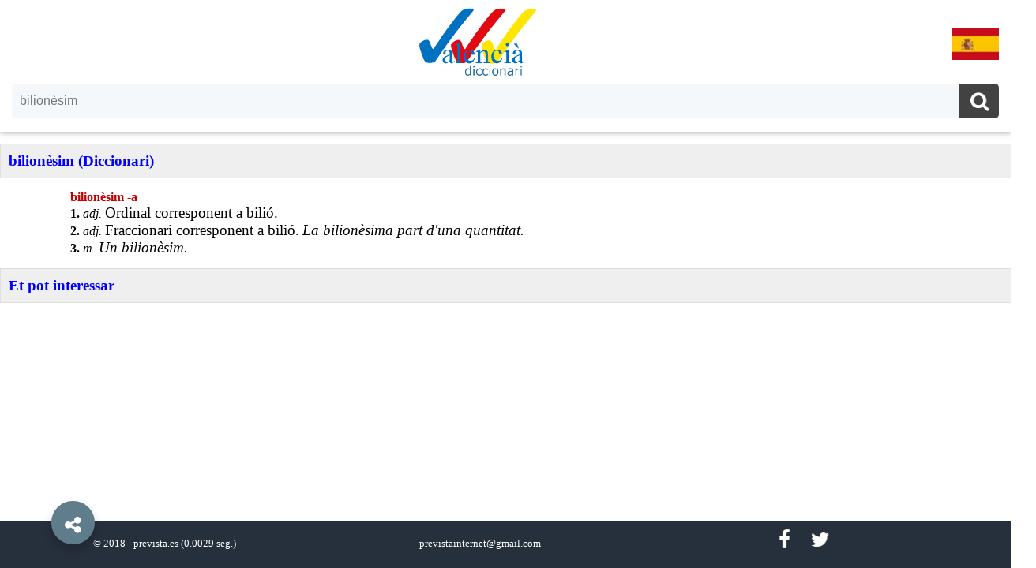

--- FILE ---
content_type: text/html; charset=UTF-8
request_url: https://diccionarivalencia.com/bilion%C3%A8sim
body_size: 5652
content:
<!doctype html>
<html ⚡ lang='es'>
  <head>
    <meta charset='utf-8' />
    <link rel='canonical' href='https://diccionarivalencia.com/bilionèsim'>
    <meta name='viewport' content='width=device-width,minimum-scale=1,initial-scale=1'>
    
    <title>bilionèsim | Diccionari Valencià. Valencià - Espanyol / Castellà</title>
    <meta name='description' content='bilionèsim (Diccionari)' />
    <link href='https://maxcdn.bootstrapcdn.com/font-awesome/4.6.3/css/font-awesome.min.css' rel='stylesheet'/>                
    <style amp-custom>
        
      body { background: white; margin:0; box-sizing: border-box; display: flex; flex-direction: column; min-height: 100vh; padding-bottom: 80px; }
      a:link,a:visited { color:blue; text-decoration:none; outline:none; }
      a:hover{ color:#FF8800; text-decoration:none; outline:none; }
      a.blanco:link,a.blanco:visited { color:#FFFFFF; }
      a.blanco:hover { color:#FF8800; }
      footer { background-color: #262f3c; position: absolute; bottom: 0; width: 100%; height: 40px; color: white; font-size: 80%; padding: 10px; } 
      h3 { width: 100%; color: blue; text-align: left; background: #eee; margin: 0; padding: 10px; display:block; }
      h5 { color: blue; text-align: center; margin: 0px; padding: 0px; }
      h6 { color: gray; text-align: center; margin: 0px; padding: 10px; height: 30px; }
        
      /* Clases generales */
        
      .blanco { color: #ffffff; }
      .boton_social { background:#262f3c; width:35px; line-height:29px; padding:2px 2px 2px 2px; text-align:center; margin:0;  margin-top:-10px; margin-left:20px; color:white; font-size:25px; color:#fff; border:none; border-radius:0; text-shadow:none; box-shadow:none; cursor:pointer; text-shadow:1px 0 0 #aaa }
      .clearBoth { clear: both; }
      .contenido { margin-top:15px; }
      .divPalabras { text-align:center; margin:0 auto; } 
      .interior { width:90%;margin:0 auto; padding:15px; }
      .negro { color: #000000; }
      .partePalabra { width:23%; display:inline-block; text-align:left; margin: 0; padding:0px; padding-left:15px; }
      .rojo { color: #c00000; }
        
      /* Clases cabecera */
        
      /* .cabecera { width:100%; padding:0; color:#212121; background-color:#fff; position:fixed; top:0; left:0; height:0px; z-index:999; box-shadow: 0 2px 5px 0 rgba(0,0,0,0.16), 0 2px 10px 0 rgba(0,0,0,0.12); } */
      .cabecera { width:100%; padding:0; padding-top:5px; color:#212121; background-color:#fff; height:162px; z-index:999; box-shadow: 0 2px 5px 0 rgba(0,0,0,0.16), 0 2px 10px 0 rgba(0,0,0,0.12); }
      .logo { display: block; width:100%; margin: 0 auto; text-align:center; padding:5px;}
      .bandera { display: inline-block; float: right; margin:0px; margin-top:25px; margin-right:20px; padding: 0px; }
      
      /* Clases Pie */
        
      .pie {width:31%; text-align:center;display:inline-block;}
      .ocultaPie { display: inline-block; }
      
      /* Clases conversor */
        
      .verbo { width: 95%; margin:0 auto; text-align: center; }
      .tiempoVerbal { width: 300px; height: 230px; overflow: hidden; margin:10px; padding:10px; display: inline-block }
      .detalleVerbal { text-align: left; padding: 10px; background: #eee; }
      .indenta { text-indent: 42px; }
      .indenta2 { text-indent: 25px; } 
      .arial {font-family: Arial,Arial;}
      .newRoman {font-family: Times New Roman,Arial;} 
      .pequenyoVerbal { font-size:80%; color:#7F7F7F; }
      .size1 {font-size: 100%;}
      .size11 {font-size: 110%;}
      .size12 {font-size: 120%;}
      .size13 {font-size: 130%;}
      .size5 {font-size: 100%;}
        
      /* Buscador */
        
      #caja_busqueda { font-size: 24px; margin-bottom: 12px; text-transform: none; display: block; width: auto; color: #fff; text-align: center; font-family: 'Roboto',sans-serif; border-radius: 4px; box-shadow: 0 0 rgba(0, 0, 0, 0.1) inset; -moz-box-shadow: 0 0px rgba(0, 0, 0, 0.1) inset; -webkit-box-shadow: 0 0 rgba(0, 0, 0, 0.1) inset; overflow: hidden; margin-left: 15px; margin-right: 15px; margin-top: 0px; padding-top:0px;}
      #cse-caja_busqueda { background: #ffffff; position: relative; line-height: 1.5em; margin: 0; padding: 0; font-weight: normal; overflow: hidden; border-radius: 5px; background-color: rgba(255,255,255,.16); }
      .search-form { background:#f5f8fa; border:none; color:#fff; width:100%; padding:13px 20px 13px 10px; color:#777; outline:none; margin:0; -moz-box-sizing:border-box; box-sizing:border-box; font-size:16px }
      .search-button { background:#424242; width:50px; line-height:29px; padding:0px; padding-top: 8px; padding-bottom: 12px; text-align:center; margin:0; top:0; right:0; font-size:25px; color:#fff; position:absolute; border:none; border-radius:0; text-shadow:none; box-shadow:none; cursor:pointer; text-shadow:1px 0 0 #aaa }
      .search-form:focus,.search-form:hover,.search-button:focus,.search-button:hover{ background:#f5f8fa; outline:none; border:none; outline:0; color:#000 }
      .search-button:hover{ color:#fff; text-shadow:1px 0 0 #aaa }
      #cse-caja_busqueda:hover { background:#ffffff; position:relative; line-height:1.5em; margin:0; padding:0; font-weight:normal; border:0px solid #ffffff; overflow:hidden; border-radius:5px; border-bottom: 1px solid #424242; }
      .search-button:hover{ background:#289728; }
      .noResultados { margin:0 auto; padding-top:15px; text-align:center; font-size: 140%; }
        
      /* Autocompletar */
        
      .autosuggest-container { position: relative; }
      .autosuggest-box { position: absolute; width: 100%; background-color: #fafafa; color: #000; font-size: 16px; line-height: 22px; text-align: left;} 
      .divAuto { margin:0px; padding:5px; padding-left: 15px; width:200px; display: inline-block; float:left;}
      .select-option.no-outline[selected] { outline: initial; }
      .hidden { display: none; }
        
amp-accordion.shares {
    position: fixed;
    bottom: 83px;
    left: 30px;
    z-index: 9999;
}
amp-social-share{border-radius:100%;box-shadow: 0 6px 12px rgba(0,0,0,.2);background-size:30px}
h4.show-share{background:none;border:none;margin:0;padding:20px}
.show-share .show-less,.show-share .show-more{
    color: #fff;
    font-size: 24px;
    width: 55px;
    height: 55px;
    line-height: 62px;
    padding: 0;
    margin: 0;
    text-align: center;
    border-radius: 100%;
    background: #607D8B;
    border: none;
    box-shadow: 0 6px 12px rgba(0,0,0,.2);
    position: fixed;
    bottom: 30px;
    right: 30px;
    z-index: 10000;
    left: 65px;
}
amp-accordion.shares section:not([expanded]) .show-less,amp-accordion.shares section[expanded] .show-more{display:none}
amp-accordion.shares ul,amp-accordion.shares li{list-style-type:none}
amp-accordion.shares li{margin-bottom:5px}
amp-accordion.shares li:last-child{margin-bottom:0}
amp-accordion.shares .share-icon{padding:0;position:absolute;top:100%, }

.slideInUp1,.slideInUp2{-webkit-animation-name:slideInUp;-webkit-animation-fill-mode:both}
.slideInUp1{animation-name:slideInUp;-webkit-animation-duration:3s;animation-duration:3s;animation-fill-mode:both}
.slideInUp2{animation-name:slideInUp;-webkit-animation-duration:2.5s;animation-duration:2.5s;animation-fill-mode:both}
.slideInUp3,.slideInUp4{-webkit-animation-name:slideInUp;-webkit-animation-fill-mode:both}
.slideInUp3{animation-name:slideInUp;-webkit-animation-duration:2s;animation-duration:2s;animation-fill-mode:both}
.slideInUp4{animation-name:slideInUp;-webkit-animation-duration:1.5s;animation-duration:1.5s;animation-fill-mode:both}
.slideInUp,.slideInUp5{-webkit-animation-name:slideInUp;animation-name:slideInUp;-webkit-animation-duration:1s;animation-duration:1s;-webkit-animation-fill-mode:both;animation-fill-mode:both}
@-webkit-keyframes slideInUp{0%{-webkit-transform:translateY(100%);transform:translateY(100%);visibility:visible}
100%{-webkit-transform:translateY(0);transform:translateY(0)}
}
@keyframes slideInUp{0%{-webkit-transform:translateY(100%);transform:translateY(100%);visibility:visible}
100%{-webkit-transform:translateY(0);transform:translateY(0)}
}
.rotateIn{-webkit-animation-name:rotateIn;animation-name:rotateIn;-webkit-animation-duration:1s;animation-duration:1s;-webkit-animation-fill-mode:both;animation-fill-mode:both}
@-webkit-keyframes rotateIn{0%{-webkit-transform-origin:center;transform-origin:center;-webkit-transform:rotate3d(0,0,1,-200deg);transform:rotate3d(0,0,1,-200deg);opacity:0}
100%{-webkit-transform-origin:center;transform-origin:center;-webkit-transform:none;transform:none;opacity:1}
}
@keyframes rotateIn{0%{-webkit-transform-origin:center;transform-origin:center;-webkit-transform:rotate3d(0,0,1,-200deg);transform:rotate3d(0,0,1,-200deg);opacity:0}
100%{-webkit-transform-origin:center;transform-origin:center;-webkit-transform:none;transform:none;opacity:1}
}
.scrollToTop {
    color: #fff;
    font-size: 1.4em;
    box-shadow: 0 1px 1.5px 0 rgba(0,0,0,.12), 0 1px 1px 0 rgba(0,0,0,.24);
    width: 55px;
    height: 55px;
    border-radius: 100px;
    border: none;
    outline: none;
    background: #607D8B;
    z-index: 9999;
    bottom: 30px;
    right: 65px;
    position: fixed;
    opacity: 0;
    visibility: hidden;
  }
.scrollToTop svg{
width:34px;
height:34px;
vertical-align:middle;
}


      @media only screen and (max-width: 1000px) {
        .ocultaPie { display: none; }
        .partePalabra { width:46%; display:inline-block; text-align:left; margin: 0; padding:0px; padding-left:15px; }
      }
        
      @media only screen and (max-width: 600px) {
        amp-accordion.shares { left: 0px;}
        footer { height: 60px; }
        .partePalabra { width:100%; display:block; text-align:left; margin: 0; padding:0px; padding-left:15px; }
        .pie { width: 100%; }
        .scrollToTop { right: 30px; }
        .show-share .show-less,.show-share .show-more{ left: 30px; }
        .tiempoVerbal { width: 250px; height: 260px; margin:3px; padding:5px;}
      }
        
    </style>
      
    <script async src='https://cdn.ampproject.org/v0.js'></script>
    <script async custom-element='amp-form' src='https://cdn.ampproject.org/v0/amp-form-0.1.js'></script>
    <script async custom-element='amp-selector' src='https://cdn.ampproject.org/v0/amp-selector-0.1.js'></script>
    <script async custom-element='amp-list' src='https://cdn.ampproject.org/v0/amp-list-0.1.js'></script>
    <script async custom-template='amp-mustache' src='https://cdn.ampproject.org/v0/amp-mustache-0.1.js'></script>
    <script async custom-element='amp-bind' src='https://cdn.ampproject.org/v0/amp-bind-0.1.js'></script>
    <script async custom-element='amp-accordion' src='https://cdn.ampproject.org/v0/amp-accordion-0.1.js'></script>
    <script async custom-element='amp-social-share' src='https://cdn.ampproject.org/v0/amp-social-share-0.1.js'></script>
    <script async custom-element='amp-position-observer' src='https://cdn.ampproject.org/v0/amp-position-observer-0.1.js'></script>
    <script async='async' custom-element='amp-animation' src='https://cdn.ampproject.org/v0/amp-animation-0.1.js'></script>
    <script async custom-element="amp-analytics" src='https://cdn.ampproject.org/v0/amp-analytics-0.1.js'></script>
    <style amp-boilerplate>body{-webkit-animation:-amp-start 8s steps(1,end) 0s 1 normal both;-moz-animation:-amp-start 8s steps(1,end) 0s 1 normal both;-ms-animation:-amp-start 8s steps(1,end) 0s 1 normal both;animation:-amp-start 8s steps(1,end) 0s 1 normal both}@-webkit-keyframes -amp-start{from{visibility:hidden}to{visibility:visible}}@-moz-keyframes -amp-start{from{visibility:hidden}to{visibility:visible}}@-ms-keyframes -amp-start{from{visibility:hidden}to{visibility:visible}}@-o-keyframes -amp-start{from{visibility:hidden}to{visibility:visible}}@keyframes -amp-start{from{visibility:hidden}to{visibility:visible}}</style><noscript><style amp-boilerplate>body{-webkit-animation:none;-moz-animation:none;-ms-animation:none;animation:none}</style></noscript>
    
    <script type="application/ld+json">
     {
       "@context": "http://schema.org",
       "@type": "NewsArticle",
       "mainEntityOfPage":{
         "@type":"WebPage",
         "@id":"https://diccionarivalencia.com/bilionèsim"
       },
       "headline": "bilionèsim | Diccionari Valencià. Valencià - Espanyol / Castellà",
       "image": {
         "@type": "ImageObject",
         "url": "https://diccionarivalencia.com//dic150.jpg",
         "height": 87,
         "width": 150
       },
       "datePublished": "2026-01-21T08:00:00+08:00",
       "dateModified": "2026-01-21:20:00+08:00",
       "author": {
         "@type": "Person",
         "name": "José Ramón Sanz"
       },
       "publisher": {
         "@type": "Organization",
         "name": "⚡ Prevista Internet",
         "logo": {
           "@type": "ImageObject",
           "url": "https://diccionarivalencia.com//prevista.png",
           "width": 170,
           "height": 60
         }
       },
       "description": "bilionèsim (Diccionari)"
    }
    </script>
    <script async custom-element="amp-auto-ads"
        src="https://cdn.ampproject.org/v0/amp-auto-ads-0.1.js">
    </script>  
  </head>
    
  <body role="option" tabindex="0" on="tap:autosuggest-list.hide;">
    <amp-auto-ads type="adsense"
        data-ad-client="ca-pub-0839070683545933">
    </amp-auto-ads>    
    <amp-analytics type="googleanalytics" id="ampanalytics">
      <script type="application/json">
        {
          "vars": {
            "account": "UA-119246855-1"
          },
          "triggers": {
            "trackPageview": {
              "on": "visible",
                "request": "pageview"
            }
          }
        }
      </script>
    </amp-analytics>
    
    <div id='top-page'></div>
      
    <div class='cabecera'>
      <div class='logo'>
        <a href='https://diccionarivalencia.com/'><amp-img alt='Diccionari Valencià' width='150' height='87' src='/dic150.jpg' ></amp-img></a>
        <div class='bandera'>
          <a href='https://diccionariovalenciano.com/bilionèsim'><amp-img alt='Diccionario Valenciano' width='60' height='41' src='/es.jpg' ></amp-img></a>
        </div>
      </div>
      <div id='caja_busqueda'>
        <div id='cse-caja_busqueda'>
          <div>
            <form method="get"
                  action="/"
                  id="search-form"
                  on="submit: autosuggest-list.hide; submit-success: autosuggest-list.hide; submit-error: autosuggest-list.hide"
                  action='/' 
                  target='_top'>
              <input name="paraula"
                     id="campopalabra"
                     type="text"
                     class='search-form'
                     placeholder='Paraula...'
                     on="input-debounced:
                           AMP.setState({
                             query: event.value,
                             showDropdown: event.value
                           }),
                          autosuggest-list.show;
                        tap:
                          AMP.setState({
                            query: query == null ? 'bilionèsim' : query,
                            showDropdown: 'true'
                          }),
                          autosuggest-list.show"
                     [value]="query || ''"
                     value="bilionèsim"
                     required
                     autocomplete="off" />               
              <button class='search-button' name='cercar' value='Cercar' title='Buscar..' type='submit'><i class='fa fa-search'></i></button>
            </form>
            <div class="suggest">
              <div class="autosuggest-container hidden"
                  [class]="(showDropdown && query) ? 'autosuggest-container' :'autosuggest-container hidden'">
                <amp-list class="autosuggest-box"
                          layout="fixed-height"
                          height="130"
                          src="https://diccionarivalencia.com//autocompletar.php"
                          [src]="query ?
                                autosuggest.endpoint + query :
                                autosuggest.emptyAndInitialTemplateJson"
                          id="autosuggest-list">
                  <template type="amp-mustache">
                    <amp-selector id="autosuggest-selector"
                                  keyboard-select-mode="focus"
                                  layout="container">
                      {{#palabras}}
                      <div class="select-option no-outline"
                           role="option"
                           tabindex="0"
                           option="{{.}}"><div class='divAuto'><a href="https://diccionarivalencia.com/{{.}}">{{.}}</a></div></div>
                      {{/palabras}} 
                      {{^palabras}}
                      <div class="select-option">
                        <div class='noResultados'>No hi ha cap resultat ...</div>
                      </div>
                      {{/palabras}}
                    </amp-selector>
                  </template>
                </amp-list>
              </div>
            </div> 
          </div>
        </div>
      </div>
    </div>
    
    <amp-state id="autosuggest">
      <script type="application/json">
        {
          "endpoint": "https://diccionarivalencia.com//autocompletar.php?q=",
          "emptyAndInitialTemplateJson": [{
             "query": "",
             "palabras": [],
             "trCss": "autosuggest-container hidden"
          }]
        }
      </script>
    </amp-state>      
      
    <amp-animation id='showAnim' layout='nodisplay'>
      <script type='application/json'> 
        {
          "duration": "200ms",
          "fill": "both",
          "iterations": "1",
          "direction": "alternate",
          "animations": [{
            "selector": "#scrollToTopButton",
            "keyframes": [{
              "opacity": "1",
              "visibility": "visible"
            }]
          }]
        }
      </script>
    </amp-animation>
       
    <amp-animation id='hideAnim' layout='nodisplay'>
      <script type='application/json'>
        {
          "duration": "200ms",
          "fill": "both",
          "iterations": "1",
          "direction": "alternate",
          "animations": [{
            "selector": "#scrollToTopButton",
            "keyframes": [{
              "opacity": "0",
              "visibility": "hidden"
            }]
          }]
        }
      </script>
    </amp-animation>
      
    <div id='marcador'>
      <amp-position-observer layout='nodisplay' on='enter:hideAnim.start; exit:showAnim.start'>
      </amp-position-observer>
    </div>

    <button class='scrollToTop' id='scrollToTopButton' on='tap:top-page.scrollTo(duration=200)'>
      <svg viewBox='0 0 24 24'><path d='M7.41,15.41L12,10.83L16.59,15.41L18,14L12,8L6,14L7.41,15.41Z' fill='#fff'></path></svg>
    </button>              
      
    <div class='contenido'><amp-accordion expand-single-section disable-session-states><section expanded><h3>bilionèsim (Diccionari)</h3><div class='interior'><div class='divParrafo indenta2'><span class='rojo size1'><strong>bilion&egrave;sim -a </strong></span>
</div><div class='divParrafo indenta2'><span class='negro size1'><strong>1.</strong></span>
<span class='negro size1'><i>adj. </i></span>
<span class='negro newRoman size12'>Ordinal corresponent a bili&oacute;.</span>
</div><div class='divParrafo indenta2'><span class='negro size1'><strong>2.</strong></span>
<span class='negro size1'><i>adj. </i></span>
<span class='negro newRoman size12'>Fraccionari corresponent a bili&oacute;.</span>
<span class='negro newRoman size12'><i> La bilion&egrave;sima part d'una quantitat.</i></span>
</div><div class='divParrafo indenta2'><span class='negro size1'><strong>3.</strong></span>
<span class='negro size1'><i>m. </i></span>
<span class='negro newRoman size12'><i>Un bilion&egrave;sim.</i></span>
</div></div></section><section><h3>Et pot interessar</h3><div class='interior'><div class='divPalabras'><div class='partePalabra'><div><a href='https://diccionarivalencia.com/Justí'>Justí</a></div><div><a href='https://diccionarivalencia.com/abocar'>abocar</a></div><div><a href='https://diccionarivalencia.com/acabalador'>acabalador</a></div><div><a href='https://diccionarivalencia.com/blanquirrojo'>blanquirrojo</a></div><div><a href='https://diccionarivalencia.com/carélidos'>carélidos</a></div></div><div class='partePalabra'><div><a href='https://diccionarivalencia.com/desaqueferat'>desaqueferat</a></div><div><a href='https://diccionarivalencia.com/endenantes'>endenantes</a></div><div><a href='https://diccionarivalencia.com/enllestida'>enllestida</a></div><div><a href='https://diccionarivalencia.com/eyaculación'>eyaculación</a></div><div><a href='https://diccionarivalencia.com/facial'>facial</a></div></div><div class='partePalabra'><div><a href='https://diccionarivalencia.com/fibroblast'>fibroblast</a></div><div><a href='https://diccionarivalencia.com/hedònic'>hedònic</a></div><div><a href='https://diccionarivalencia.com/levita'>levita</a></div><div><a href='https://diccionarivalencia.com/llecadora'>llecadora</a></div><div><a href='https://diccionarivalencia.com/marcassita'>marcassita</a></div></div><div class='partePalabra'><div><a href='https://diccionarivalencia.com/policopia'>policopia</a></div><div><a href='https://diccionarivalencia.com/prosop-'>prosop-</a></div><div><a href='https://diccionarivalencia.com/qualificar'>qualificar</a></div><div><a href='https://diccionarivalencia.com/romanitzar'>romanitzar</a></div><div><a href='https://diccionarivalencia.com/vomiturición'>vomiturición</a></div></div></div></div></section></amp-accordion></div>
      
    <amp-accordion class='shares'>
      <section>
        <h4 class='show-share'>
          <div class='show-more rotateIn red'><i class='fa fa-share-alt'></i></div>
          <div class='show-less rotateIn green'><i class='fa fa-close'></i></div>
        </h4>
        <div class='share-icon'>
          <ul class='slideInUp'>
            <li class='slideInUp1'><amp-social-share height='50' type='twitter' width='50'></amp-social-share></li>
            <li class='slideInUp2'><amp-social-share height='50' type='gplus' width='50'></amp-social-share></li>
            <li class='slideInUp3'><amp-social-share data-param-app_id='256095977843225' height='50' type='facebook' width='50'></amp-social-share></li>
            <!--<li class='slideInUp4'><amp-social-share height='50' type='pinterest' width='50'></amp-social-share></li>-->
            <li class='slideInUp5'><amp-social-share height='50' type='whatsapp' width='50'></amp-social-share></li>
          </ul>
        </div>
      </section>
    </amp-accordion>
      
    <footer>
      <div class='pie'>&copy; 2018 - <a href='http://www.prevista.es' class='blanco'>prevista.es</a> <span class='ocultaPie'> (0.0029 seg.)</span></div>
      <div class='pie'>previstainternet@gmail.com</div>
      <div class='pie'>
        <a class='boton_social' target='_blank' title='Facebook' href='https://www.facebook.com/Birrapedia/'><i class='fa fa-facebook blanco'> </i></a>
        <a class='boton_social' target='_blank' title='Twitter' href='http://twitter.com/#!/@Birrapedia'><i class='fa fa-twitter blanco'> </i></a>
      </div>
    </footer>
  </body>
</html>
